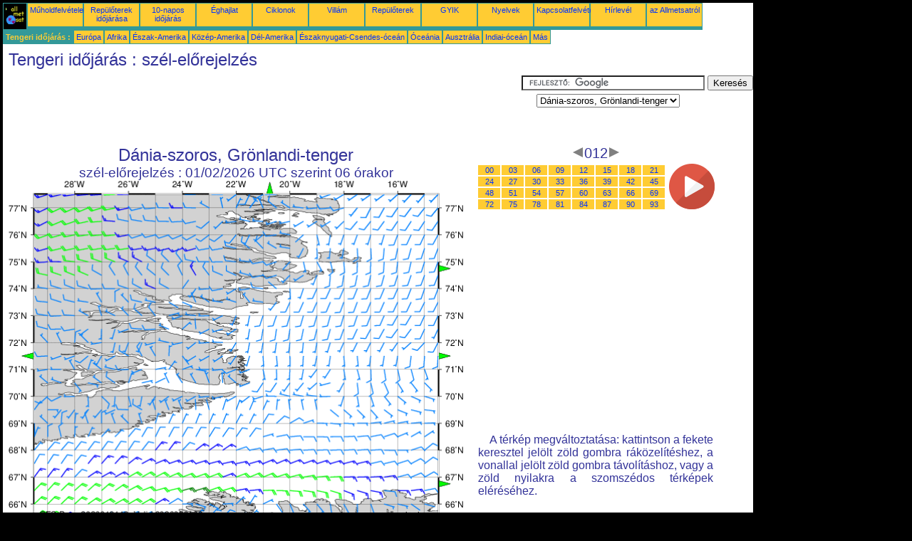

--- FILE ---
content_type: text/html; charset=UTF-8
request_url: https://hu.allmetsat.com/tengeri-idojaras/dania-szoros-groenlandi-tenger.php?term=012
body_size: 3048
content:
<!doctype html>
<html lang="hu" dir="ltr"><head><META charset="UTF-8">
<title>Dánia-szoros, Grönlandi-tenger - szél-előrejelzés: 012</title><meta name="description" content="Tengeri időjárás, szél-előrejelzés, 012"><meta name="author" content="allmetsat">
<meta name="viewport" content="width=device-width, initial-scale=1.0">
<link rel="stylesheet" href="https://www.allmetsat.com/data/stylem.css">
<script async src="//pagead2.googlesyndication.com/pagead/js/adsbygoogle.js"></script>
<script>
     (adsbygoogle = window.adsbygoogle || []).push({
          google_ad_client: "ca-pub-1098622469731978",
          enable_page_level_ads: true
     });
</script>
<!-- Global site tag (gtag.js) - Google Analytics -->
<script async src="https://www.googletagmanager.com/gtag/js?id=UA-9503816-20"></script>
<script>
  window.dataLayer = window.dataLayer || [];
  function gtag(){dataLayer.push(arguments);}
  gtag('js', new Date());

  gtag('config', 'UA-9503816-20');
</script>
</head>
<body class="noir">
<div id="overDiv" style="position:absolute; visibility:hidden; z-index:1000;"></div>
<script src="https://www.allmetsat.com/data/overlib_mini.js"></script>
<div id="main"><div class="vert">
<div class="noir"><a href="https://hu.allmetsat.com/index.html" target="_top"><img src="https://www.allmetsat.com/img/logo_allmetsat_p2.gif" alt="Kezdőlap" width="26" height="26"></a></div>
<div class="oranf"><a href="https://hu.allmetsat.com/kepek/msg_iceland_rgb_eview.php">Műholdfelvételek</a></div>
<div class="oranf"><a href="https://hu.allmetsat.com/metar-taf/europa.php">Repülőterek időjárása</a></div>
<div class="oranf"><a href="https://hu.allmetsat.com/idojaras-elorejelzes/europa.php">10-napos időjárás</a></div>
<div class="oranf"><a href="https://hu.allmetsat.com/eghajlat/europa.php">Éghajlat</a></div>
<div class="oranf"><a href="https://hu.allmetsat.com/ciklonok.php">Ciklonok</a></div>
<div class="oranf"><a href="https://hu.allmetsat.com/villam.php">Villám</a></div>
<div class="oranf"><a href="https://hu.allmetsat.com/repuloter/europa.php">Repülőterek</a></div>
<div class="oranf"><a href="https://hu.allmetsat.com/faq.php">GYIK</a></div>
<div class="oranf"><a href="https://hu.allmetsat.com/nyelveken.php">Nyelvek</a></div>
<div class="oranf"><a href="https://hu.allmetsat.com/kontakt.php">Kapcsolatfelvétel</a></div>
<div class="oranf"><a href="https://hu.allmetsat.com/news.php">Hírlevél</a></div>
<div class="oranf"><a href="https://hu.allmetsat.com/disclaimer.php">az Allmetsatról</a></div>
</div>
<div class="vert">
 <div class="vertb">Tengeri időjárás :</div>
 <div class="orang"><a href="https://hu.allmetsat.com/tengeri-idojaras/europa.php">Európa</a></div>
 <div class="orang"><a href="https://hu.allmetsat.com/tengeri-idojaras/afrika.php">Afrika</a></div>
 <div class="orang"><a href="https://hu.allmetsat.com/tengeri-idojaras/eszak-amerika.php">Észak-Amerika</a></div>
 <div class="orang"><a href="https://hu.allmetsat.com/tengeri-idojaras/koezep-amerika.php">Közép-Amerika</a></div>
 <div class="orang"><a href="https://hu.allmetsat.com/tengeri-idojaras/del-amerika.php">Dél-Amerika</a></div>
 <div class="orang"><a href="https://hu.allmetsat.com/tengeri-idojaras/eszaknyugati-csendes.php">Északnyugati-Csendes-óceán</a></div>
 <div class="orang"><a href="https://hu.allmetsat.com/tengeri-idojaras/oceania.php">Óceánia</a></div>
 <div class="orang"><a href="https://hu.allmetsat.com/tengeri-idojaras/ausztralia-uj-zeland.php">Ausztrália</a></div>
 <div class="orang"><a href="https://hu.allmetsat.com/tengeri-idojaras/indiai-ocean.php">Indiai-óceán</a></div>
 <div class="orang"><a href="https://hu.allmetsat.com/tengeri-idojaras/index.html">Más</a></div>
</div>
<div class="c5b"><h1>Tengeri időjárás : szél-előrejelzés</h1></div>
<div class="pub">
<ins class="adsbygoogle adslot_728"
     style="display:block"
     data-ad-client="ca-pub-1098622469731978"
     data-ad-slot="2757066736"></ins>
<script async src="//pagead2.googlesyndication.com/pagead/js/adsbygoogle.js"></script>
<script>(adsbygoogle = window.adsbygoogle || []).push({});</script>
</div><div id="google">
<form action="https://hu.allmetsat.com/google.html" id="cse-search-box">
  <div>
    <input type="hidden" name="cx" value="partner-pub-1098622469731978:9672225906" />
    <input type="hidden" name="cof" value="FORID:10" />
    <input type="hidden" name="ie" value="UTF-8" />
    <input type="text" name="q" size="30" />
    <input type="submit" name="sa" value="Keresés" />
  </div>
</form>
<script type="text/javascript" src="https://www.google.com/coop/cse/brand?form=cse-search-box&amp;lang=hu"></script>
<p><select onchange="javascript:location.href = this.value;">
     <option value="dania-szoros-groenlandi-tenger.php">Dánia-szoros, Grönlandi-tenger</option>
     <option value="davis-szoros.php">Davis-szoros</option>
     <option value="europa.php">Európa</option>
     <option value="groenland-eszakkelet-wandel-sea.php">Grönland, Északkelet</option>
     <option value="groenlandi-tenger-nyugat.php">Grönlandi-tenger, Nyugat</option>
     <option value="dania-szoros-irminger-tenger.php">Irminger-tenger</option>
     <option value="izland.php">Izland</option>
     <option value="jan-mayen.php">Jan Mayen</option>
     <option value="skocia-feroeer-izland.php">Skócia, Feröer</option>
     <option value="groenland-eszakkelet-wandel-sea.php">Wandel-tenger</option>
</select></p></div>
<div class="c4b"><h1>
Dánia-szoros, Grönlandi-tenger
</h1><h2>
szél-előrejelzés :
01/02/2026 UTC szerint 06 órakor</h2><map NAME="zone"><area SHAPE=POLY href="skocia-feroeer-izland.php?term=012" coords="603,422,603,430,611,426" onmouseover="return overlib('Skócia, Feröer, Izland');" onmouseout="nd();"><area SHAPE=POLY href="izland.php?term=012" coords="381,473,389,473,385,481" onmouseover="return overlib('Izland');" onmouseout="nd();"><area SHAPE=POLY href="jan-mayen.php?term=012" coords="603,243,603,251,611,247" onmouseover="return overlib('Jan Mayen');" onmouseout="nd();"><area SHAPE=POLY href="dania-szoros-irminger-tenger.php?term=012" coords="192,473,200,473,196,481" onmouseover="return overlib('Dánia-szoros, Irminger-tenger');" onmouseout="nd();"><area SHAPE=POLY href="groenlandi-tenger-nyugat.php?term=012" coords="603,120,603,128,611,124" onmouseover="return overlib('Grönlandi-tenger, Nyugat');" onmouseout="nd();"><area SHAPE=POLY href="groenland-eszakkelet-wandel-sea.php?term=012" coords="362,20,370,20,366,12" onmouseover="return overlib('Grönland, Északkelet, Wandel-tenger');" onmouseout="nd();"><area SHAPE=POLY href="davis-szoros.php?term=012" coords="35,251,35,243,27,247" onmouseover="return overlib('Davis-szoros');" onmouseout="nd();"><area SHAPE=CIRCLE href="europa.php?term=012" coords="35,473,5" onmouseover="return overlib('Európa');" onmouseout="nd();"></map><img src="https://img.allmetsat.com/marine/img/c112_012.gif" width=638 height=493 USEMAP="#zone"></div><div class="c1"><h5><a href="https://hu.allmetsat.com/tengeri-idojaras/dania-szoros-groenlandi-tenger.php?term=009"><img src="https://www.allmetsat.com/img/nav/prev.gif" width="16" height="16" alt="Előző" title="Előző"></a>012<a href="https://hu.allmetsat.com/tengeri-idojaras/dania-szoros-groenlandi-tenger.php?term=015"><img src="https://www.allmetsat.com/img/nav/next.gif" width="16" height="16" alt="Következő" title="Következő"></a></h5><table><tr><td><table><tr>
<td class="oranp"><a href="https://hu.allmetsat.com/tengeri-idojaras/dania-szoros-groenlandi-tenger.php?term=000">00</a></td>
<td class="oranp"><a href="https://hu.allmetsat.com/tengeri-idojaras/dania-szoros-groenlandi-tenger.php?term=003">03</a></td>
<td class="oranp"><a href="https://hu.allmetsat.com/tengeri-idojaras/dania-szoros-groenlandi-tenger.php?term=006">06</a></td>
<td class="oranp"><a href="https://hu.allmetsat.com/tengeri-idojaras/dania-szoros-groenlandi-tenger.php?term=009">09</a></td>
<td class="oranp"><a href="https://hu.allmetsat.com/tengeri-idojaras/dania-szoros-groenlandi-tenger.php?term=012">12</a></td>
<td class="oranp"><a href="https://hu.allmetsat.com/tengeri-idojaras/dania-szoros-groenlandi-tenger.php?term=015">15</a></td>
<td class="oranp"><a href="https://hu.allmetsat.com/tengeri-idojaras/dania-szoros-groenlandi-tenger.php?term=018">18</a></td>
<td class="oranp"><a href="https://hu.allmetsat.com/tengeri-idojaras/dania-szoros-groenlandi-tenger.php?term=021">21</a></td>
</tr><tr>
<td class="oranp"><a href="https://hu.allmetsat.com/tengeri-idojaras/dania-szoros-groenlandi-tenger.php?term=024">24</a></td>
<td class="oranp"><a href="https://hu.allmetsat.com/tengeri-idojaras/dania-szoros-groenlandi-tenger.php?term=027">27</a></td>
<td class="oranp"><a href="https://hu.allmetsat.com/tengeri-idojaras/dania-szoros-groenlandi-tenger.php?term=030">30</a></td>
<td class="oranp"><a href="https://hu.allmetsat.com/tengeri-idojaras/dania-szoros-groenlandi-tenger.php?term=033">33</a></td>
<td class="oranp"><a href="https://hu.allmetsat.com/tengeri-idojaras/dania-szoros-groenlandi-tenger.php?term=036">36</a></td>
<td class="oranp"><a href="https://hu.allmetsat.com/tengeri-idojaras/dania-szoros-groenlandi-tenger.php?term=039">39</a></td>
<td class="oranp"><a href="https://hu.allmetsat.com/tengeri-idojaras/dania-szoros-groenlandi-tenger.php?term=042">42</a></td>
<td class="oranp"><a href="https://hu.allmetsat.com/tengeri-idojaras/dania-szoros-groenlandi-tenger.php?term=045">45</a></td>
</tr><tr>
<td class="oranp"><a href="https://hu.allmetsat.com/tengeri-idojaras/dania-szoros-groenlandi-tenger.php?term=048">48</a></td>
<td class="oranp"><a href="https://hu.allmetsat.com/tengeri-idojaras/dania-szoros-groenlandi-tenger.php?term=051">51</a></td>
<td class="oranp"><a href="https://hu.allmetsat.com/tengeri-idojaras/dania-szoros-groenlandi-tenger.php?term=054">54</a></td>
<td class="oranp"><a href="https://hu.allmetsat.com/tengeri-idojaras/dania-szoros-groenlandi-tenger.php?term=057">57</a></td>
<td class="oranp"><a href="https://hu.allmetsat.com/tengeri-idojaras/dania-szoros-groenlandi-tenger.php?term=060">60</a></td>
<td class="oranp"><a href="https://hu.allmetsat.com/tengeri-idojaras/dania-szoros-groenlandi-tenger.php?term=063">63</a></td>
<td class="oranp"><a href="https://hu.allmetsat.com/tengeri-idojaras/dania-szoros-groenlandi-tenger.php?term=066">66</a></td>
<td class="oranp"><a href="https://hu.allmetsat.com/tengeri-idojaras/dania-szoros-groenlandi-tenger.php?term=069">69</a></td>
</tr><tr>
<td class="oranp"><a href="https://hu.allmetsat.com/tengeri-idojaras/dania-szoros-groenlandi-tenger.php?term=072">72</a></td>
<td class="oranp"><a href="https://hu.allmetsat.com/tengeri-idojaras/dania-szoros-groenlandi-tenger.php?term=075">75</a></td>
<td class="oranp"><a href="https://hu.allmetsat.com/tengeri-idojaras/dania-szoros-groenlandi-tenger.php?term=078">78</a></td>
<td class="oranp"><a href="https://hu.allmetsat.com/tengeri-idojaras/dania-szoros-groenlandi-tenger.php?term=081">81</a></td>
<td class="oranp"><a href="https://hu.allmetsat.com/tengeri-idojaras/dania-szoros-groenlandi-tenger.php?term=084">84</a></td>
<td class="oranp"><a href="https://hu.allmetsat.com/tengeri-idojaras/dania-szoros-groenlandi-tenger.php?term=087">87</a></td>
<td class="oranp"><a href="https://hu.allmetsat.com/tengeri-idojaras/dania-szoros-groenlandi-tenger.php?term=090">90</a></td>
<td class="oranp"><a href="https://hu.allmetsat.com/tengeri-idojaras/dania-szoros-groenlandi-tenger.php?term=093">93</a></td>
</tr></table></td><td>
<a href="https://hu.allmetsat.com/tengeri-idojaras/dania-szoros-groenlandi-tenger-anim.php">
<img src="https://www.allmetsat.com/img/nav/movie.png" width="64" height="64" alt="animáció" title="animáció"></a>

</td></tr></table><br>
<h1><script type="text/javascript" src="https://www.allmetsat.com/data/pub/google_hu_336x280.js"></script><script type="text/javascript" src="https://pagead2.googlesyndication.com/pagead/show_ads.js"></script></h1>
<p>A térkép megváltoztatása: kattintson a fekete keresztel jelölt zöld gombra ráközelítéshez, a vonallal jelölt zöld gombra távolításhoz, vagy a zöld nyilakra a szomszédos térképek eléréséhez.</p>
</div><br>
<div id="footer"><p>Az ezen az oldalon található információkra <a href="https://hu.allmetsat.com/disclaimer.php">felelősségi nyilatkozat</a> vonatkozik</p></div>
<div class="vert">
 <div class="vertb">Tengeri időjárás :</div>
 <div class="orang"><a href="https://hu.allmetsat.com/tengeri-idojaras/europa.php">Európa</a></div>
 <div class="orang"><a href="https://hu.allmetsat.com/tengeri-idojaras/afrika.php">Afrika</a></div>
 <div class="orang"><a href="https://hu.allmetsat.com/tengeri-idojaras/eszak-amerika.php">Észak-Amerika</a></div>
 <div class="orang"><a href="https://hu.allmetsat.com/tengeri-idojaras/koezep-amerika.php">Közép-Amerika</a></div>
 <div class="orang"><a href="https://hu.allmetsat.com/tengeri-idojaras/del-amerika.php">Dél-Amerika</a></div>
 <div class="orang"><a href="https://hu.allmetsat.com/tengeri-idojaras/eszaknyugati-csendes.php">Északnyugati-Csendes-óceán</a></div>
 <div class="orang"><a href="https://hu.allmetsat.com/tengeri-idojaras/oceania.php">Óceánia</a></div>
 <div class="orang"><a href="https://hu.allmetsat.com/tengeri-idojaras/ausztralia-uj-zeland.php">Ausztrália</a></div>
 <div class="orang"><a href="https://hu.allmetsat.com/tengeri-idojaras/indiai-ocean.php">Indiai-óceán</a></div>
 <div class="orang"><a href="https://hu.allmetsat.com/tengeri-idojaras/index.html">Más</a></div>
</div>
<div class="vert">
<div class="orang"><a href="https://hu.allmetsat.com/kepek/msg_iceland_rgb_eview.php">Műholdfelvételek</a></div>
<div class="orang"><a href="https://hu.allmetsat.com/metar-taf/europa.php">Repülőterek időjárása</a></div>
<div class="orang"><a href="https://hu.allmetsat.com/idojaras-elorejelzes/europa.php">10-napos időjárás</a></div>
<div class="orang"><a href="https://hu.allmetsat.com/eghajlat/europa.php">Éghajlat</a></div>
<div class="orang"><a href="https://hu.allmetsat.com/ciklonok.php">Ciklonok</a></div>
<div class="orang"><a href="https://hu.allmetsat.com/villam.php">Villám</a></div>
<div class="orang"><a href="https://hu.allmetsat.com/repuloter/europa.php">Repülőterek</a></div>
<div class="orang"><a href="https://hu.allmetsat.com/faq.php">GYIK</a></div>
<div class="orang"><a href="https://hu.allmetsat.com/nyelveken.php">Nyelvek</a></div>
<div class="orang"><a href="https://hu.allmetsat.com/kontakt.php">Kapcsolatfelvétel</a></div>
<div class="orang"><a href="https://hu.allmetsat.com/news.php">Hírlevél</a></div>
<div class="orang"><a href="https://hu.allmetsat.com/disclaimer.php">az Allmetsatról</a></div>
</div>
<div class="c5b">
 <!-- AddThis Button BEGIN -->
 <div class="addthis_toolbox addthis_default_style ">
  <a class="addthis_button_preferred_1"></a>
  <a class="addthis_button_preferred_2"></a>
  <a class="addthis_button_preferred_3"></a>
  <a class="addthis_button_preferred_4"></a>
  <a class="addthis_button_compact"></a>
 </div>
 <script type="text/javascript" src="https://s7.addthis.com/js/250/addthis_widget.js#pubid=xa-4f37ede978ec5e25"></script>
 <!-- AddThis Button END -->
</div>
<script> 
var $buoop = {c:2}; 
function $buo_f(){ 
 var e = document.createElement("script"); 
 e.src = "//browser-update.org/update.min.js"; 
 document.body.appendChild(e);
};
try {document.addEventListener("DOMContentLoaded", $buo_f,false)}
catch(e){window.attachEvent("onload", $buo_f)}
</script> 
</div></body></html>


--- FILE ---
content_type: text/html; charset=utf-8
request_url: https://www.google.com/recaptcha/api2/aframe
body_size: 100
content:
<!DOCTYPE HTML><html><head><meta http-equiv="content-type" content="text/html; charset=UTF-8"></head><body><script nonce="-tRsIfYKDa5YTm4EaAWnwg">/** Anti-fraud and anti-abuse applications only. See google.com/recaptcha */ try{var clients={'sodar':'https://pagead2.googlesyndication.com/pagead/sodar?'};window.addEventListener("message",function(a){try{if(a.source===window.parent){var b=JSON.parse(a.data);var c=clients[b['id']];if(c){var d=document.createElement('img');d.src=c+b['params']+'&rc='+(localStorage.getItem("rc::a")?sessionStorage.getItem("rc::b"):"");window.document.body.appendChild(d);sessionStorage.setItem("rc::e",parseInt(sessionStorage.getItem("rc::e")||0)+1);localStorage.setItem("rc::h",'1769913127123');}}}catch(b){}});window.parent.postMessage("_grecaptcha_ready", "*");}catch(b){}</script></body></html>